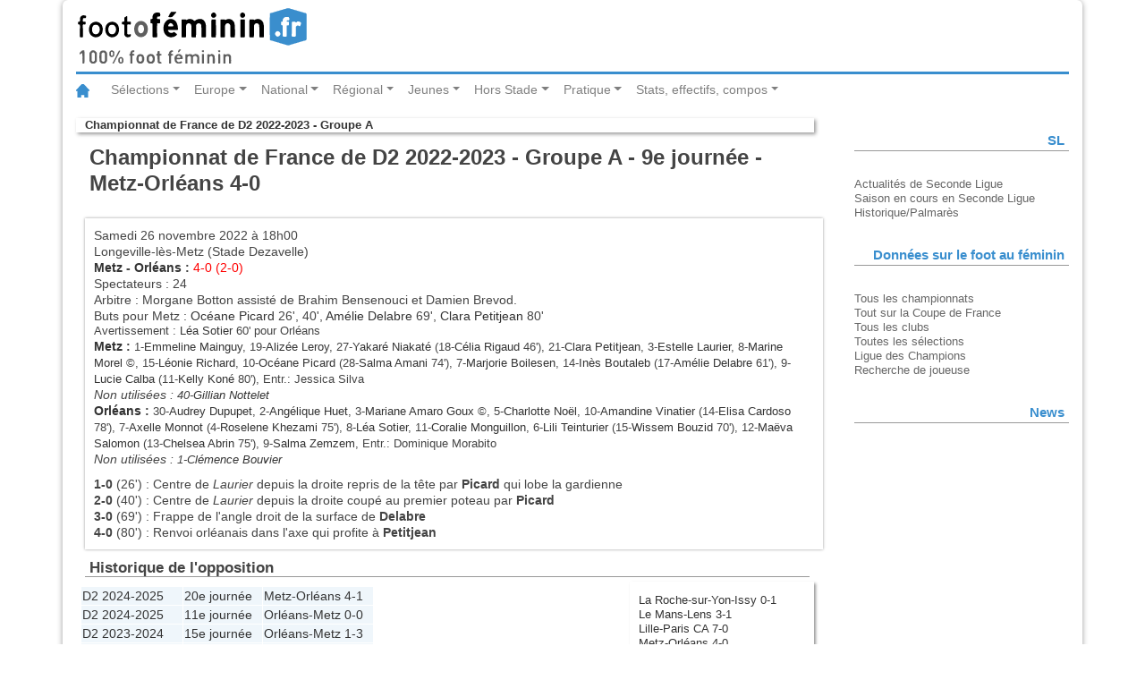

--- FILE ---
content_type: text/html
request_url: https://statsfootofeminin.fr/match.php?id=32247
body_size: 4290
content:
<!DOCTYPE html>
<html lang="fr">
<head>
	<meta charset="UTF-8">
	<meta content="fr" http-equiv="Content-Language">
	<meta name="viewport" content="width=device-width, initial-scale=1.0">
	<link rel="stylesheet" type="text/css" href="/css/bootstrap.css">
	<link rel="stylesheet" type="text/css" href="/css/foot.css">
	<link rel="stylesheet" type="text/css" href="/css/foot-print.css" media="print">
	<title>Footofeminin.fr - Championnat de France de D2 2022-2023 - Groupe A - 9e journée - Metz-Orléans&nbsp;4-0</title>
	<script src="/js/jquery-3.2.1.slim.min.js"></script>
	<script src="/js/popper.min.js"></script>
	<script src="/js/bootstrap.min.js"></script>
</head>
<body class="resume">
	<div class="container">
		<header class="row">
			<div class="col-md-12">
				<img class="logo" src="/img/logo_fof.svg" alt="footfeminin.fr, 100% foot féminin">
			</div>
		</header>
	<!-- Barre de navigation -->
	<nav class="navbar navbar-expand-lg navbar-light bg-whites">
		<a class="navbar-brand" href="http://www.footofeminin.fr/"><img src="/img/ico_home.svg" alt="Accueil"></a>
		<button class="navbar-toggler" type="button" data-toggle="collapse" data-target="#navbarSupportedContent" aria-controls="navbarSupportedContent" aria-expanded="false" aria-label="Toggle navigation"><span class="navbar-toggler-icon"></span></button>
		<div class="collapse navbar-collapse" id="navbarSupportedContent">
			<ul class="navbar-nav mr-auto">
				<!-- ****************** Sélections ****************** -->
				<li class="nav-item dropdown">
					<a class="nav-link dropdown-toggle" href="#" id="navbarDropdownMenuLink" data-toggle="dropdown" aria-haspopup="true" aria-expanded="false">Sélections</a>
					<!-- bloc menu déroulant -->
					<div class="dropdown-menu" aria-labelledby="navbarDropdownMenuLink">
						<a class="dropdown-item" href="http://www.footofeminin.fr/Equipes-de-France_r36.html">Equipe de France A</a>
						<a class="dropdown-item" href="http://www.footofeminin.fr/Selections-jeunes_r86.html">Sélections jeunes</a>
						<a class="dropdown-item" href="http://www.footofeminin.fr/Autres-selections_r87.html">Autres sélections</a>
						<div class="dropdown-divider"></div> <!-- diviseur -->
						<a class="dropdown-item" href="http://www.footofeminin.fr/International_r37.html">International</a>
					</div>
				</li>
				<!-- ******************  Europe ****************** -->
				<li class="nav-item dropdown">
					<a class="nav-link dropdown-toggle" href="#" id="navbarDropdownMenuLink" data-toggle="dropdown" aria-haspopup="true" aria-expanded="false">	Europe</a>
					<!-- bloc menu déroulant -->
					<div class="dropdown-menu" aria-labelledby="navbarDropdownMenuLink">
						<a class="dropdown-item" href="http://www.footofeminin.fr/Ligue-des-Champions_r38.html">Ligue des Champions</a>
						<a class="dropdown-item" href="http://www.footofeminin.fr/Championnats-etrangers_r65.html">Championnats étrangers</a>
					</div>
				</li>
				<!-- ****************** National ****************** -->
				<li class="nav-item dropdown">
					<a class="nav-link dropdown-toggle" href="#" id="navbarDropdownMenuLink" data-toggle="dropdown" aria-haspopup="true" aria-expanded="false">National</a>
					<!-- bloc menu déroulant -->
					<div class="dropdown-menu" aria-labelledby="navbarDropdownMenuLink">
						<a class="dropdown-item" href="http://www.footofeminin.fr/Division-1_r39.html">Division 1</a>
						<a class="dropdown-item" href="http://www.footofeminin.fr/Division-2_r40.html">Division 2</a>
						<a class="dropdown-item" href="http://www.footofeminin.fr/Coupe-de-France_r43.html">Coupe de France</a>
						<a class="dropdown-item" href="http://www.footofeminin.fr/Challenge-U19_r82.html">Challenge U19</a>
						<a class="dropdown-item" href="http://www.footofeminin.fr/Competitions-diverses_r46.html">Actualités diverses</a>
						<a class="dropdown-item" href="http://www.footofeminin.fr/Interregion_r41.html">Interrégion</a>
				</div>
				</li>
				<!-- ******************  Régional ****************** -->
				<li class="nav-item dropdown">
					<a class="nav-link dropdown-toggle" href="#" id="navbarDropdownMenuLink" data-toggle="dropdown" aria-haspopup="true" aria-expanded="false">Régional</a>
					<!-- bloc menu déroulant -->
					<div class="dropdown-menu" aria-labelledby="navbarDropdownMenuLink">
						<a class="dropdown-item" href="http://www.footofeminin.fr/Regionaux_r42.html">Compétitions</a>
						<a class="dropdown-item" href="http://www.footofeminin.fr/Actualites-des-regions_r88.html">Actualités des régions</a>
						<a class="dropdown-item" href="http://www.footofeminin.fr/En-direct-des-regions_r113.html">En direct des régions</a>
					</div>
				</li>
				<!-- ******************  Jeunes ****************** -->
				<li class="nav-item dropdown">
					<a class="nav-link dropdown-toggle" href="#" id="navbarDropdownMenuLink" data-toggle="dropdown" aria-haspopup="true" aria-expanded="false">Jeunes</a>
					<!-- bloc menu déroulant -->
					<div class="dropdown-menu" aria-labelledby="navbarDropdownMenuLink">
						<a class="dropdown-item" href="http://www.footofeminin.fr/Coupes-de-jeunes_r45.html">Compétitions nationales</a>
						<a class="dropdown-item" href="http://www.footofeminin.fr/Universitaire_r84.html">Universitaire</a>
						<a class="dropdown-item" href="http://www.footofeminin.fr/Scolaire_r85.html">Scolaire</a>
						<a class="dropdown-item" href="http://www.footofeminin.fr/Jeunes-regions_r89.html">Actualités des régions</a>
					</div>
				</li>
				<!-- ****************** Hors Stade ****************** -->
				<li class="nav-item dropdown">
					<a class="nav-link dropdown-toggle" href="#" id="navbarDropdownMenuLink" data-toggle="dropdown" aria-haspopup="true" aria-expanded="false">Hors Stade</a>
					<!-- bloc menu déroulant -->
					<div class="dropdown-menu" aria-labelledby="navbarDropdownMenuLink">
						<a class="dropdown-item" href="http://www.footofeminin.fr/Reportages_r44.html">Reportages</a>
						<a class="dropdown-item" href="http://www.footofeminin.fr/Educateurs_r50.html">Educateurs</a>
						<a class="dropdown-item" href="http://www.footofeminin.fr/Arbitrage_r73.html">Arbitrage</a>
						<a class="dropdown-item" href="http://www.footofeminin.fr/People_r48.html">People</a>
						<a class="dropdown-item" href="http://www.footofeminin.fr/L-entretien-Footengo_r98.html">L'entretien</a>
					</div>
				</li>
				<!-- ******************  Pratique ****************** -->
				<li class="nav-item dropdown">
					<a class="nav-link dropdown-toggle" href="#" id="navbarDropdownMenuLink" data-toggle="dropdown" aria-haspopup="true" aria-expanded="false">Pratique</a>
					<!-- bloc menu déroulant -->
					<div class="dropdown-menu" aria-labelledby="navbarDropdownMenuLink">
						<a class="dropdown-item" href="http://www.footofeminin.fr/Les-breves_r114.html">Les brèves</a>
						<a class="dropdown-item" href="http://www.footofeminin.fr/photos/">Photos</a>
						<a class="dropdown-item" href="http://www.footofeminin.fr/Radios_r66.html">Radios</a>
						<a class="dropdown-item" href="http://www.footofeminin.fr/Programmes-TV_r72.html">Programmes TV</a>
						<a class="dropdown-item" href="http://www.footofeminin.fr/Livre_r75.html">Livre</a>
						<a class="dropdown-item" href="http://www.footofeminin.fr/links/">Liens</a>
						<a class="dropdown-item" href="http://www.footofeminin.fr/videos/">Vidéos</a>
					</div>
				</li>
				<!-- ******************  Stats, effectifs, compos ****************** -->
				<li class="nav-item dropdown">
					<a class="nav-link dropdown-toggle" href="#" id="navbarDropdownMenuLink" data-toggle="dropdown" aria-haspopup="true" aria-expanded="false">Stats, effectifs, compos</a>
					<!-- bloc menu déroulant -->
					<div class="dropdown-menu" aria-labelledby="navbarDropdownMenuLink">
						<a class="dropdown-item" href="/index.php">Tous les championnats</a>
						<a class="dropdown-item" href="/cf.php">Tout sur la Coupe de France</a>
						<a class="dropdown-item" href="/clubs.php">Tous les clubs</a>
						<a class="dropdown-item" href="/selection/">Toutes les sélections</a>
						<a class="dropdown-item" href="/ce.php" title="Toutes les équipes de France">Ligue des Champions</a>
						<a class="dropdown-item" href="/recherche_joueur.php">Rechercher une joueuse</a>
					</div>
				</li>
			</ul>
		</div>
	</nav>
	<section class="row">
		<article class="col-md-9 table-responsive-sm">
		<p class="rubrique"><a href="accueil.php?id=721" title="retour à l'accueil de la compétition">Championnat de France de D2 2022-2023 - Groupe A</a></p>
		<h1>Championnat de France de D2 2022-2023 - Groupe A - 9e journée - Metz-Orléans&nbsp;4-0</h1>
		<div id="fiche_match_32247" class="fiche_match">
			<p class="match_date">Samedi 26 novembre 2022 à 18h00</p>
			<p class="match_lieu">Longeville-lès-Metz (Stade Dezavelle)</p>
			<p><span class="match_affiche"><a href="/equipe.php?equipe=83&amp;id=721">Metz</a> - 
<a href="/equipe.php?equipe=40&amp;id=721">Orléans</a>&nbsp;:</span> 
<span class="match_score">4-0 (2-0)</span></p>
			<p class="match_assistance">Spectateurs&nbsp;: 24</p>
			<p class="match_arbitre">Arbitre&nbsp;: Morgane Botton assisté de Brahim Bensenouci et Damien Brevod.</p>
			<p class="match_buts">Buts pour Metz&nbsp;: 
				<a href="/joueur.php?joueur=10579&amp;id=721">Océane Picard</a> 26', 40', 
				<a href="/joueur.php?joueur=9961&amp;id=721">Amélie Delabre</a> 69', 
				<a href="/joueur.php?joueur=10550&amp;id=721">Clara Petitjean</a> 80'
			</p>
			<p class="match_avertissement">			<p class="match_avertissement">Avertissement&nbsp;: 
				<a href="/joueur.php?joueur=10711&amp;id=721">Léa Sotier</a> 60' pour Orléans</p>
			<p><span class="match_equipe"><a href="/equipe.php?equipe=83&amp;id=721">Metz</a>&nbsp;:</span> 
<span class="match_composition">
1-<a href="/joueur.php?joueur=47&amp;id=721">Emmeline Mainguy</a>, 
19-<a href="/joueur.php?joueur=10838&amp;id=721">Alizée Leroy</a>, 
27-<a href="/joueur.php?joueur=9703&amp;id=721">Yakaré Niakaté</a> 
(18-<a href="/joueur.php?joueur=9764&amp;id=721">Célia Rigaud</a> 46'), 
21-<a href="/joueur.php?joueur=10550&amp;id=721">Clara Petitjean</a>, 
3-<a href="/joueur.php?joueur=8349&amp;id=721">Estelle Laurier</a>, 
8-<a href="/joueur.php?joueur=3433&amp;id=721">Marine Morel</a> &copy;, 
15-<a href="/joueur.php?joueur=11695&amp;id=721">Léonie Richard</a>, 
10-<a href="/joueur.php?joueur=10579&amp;id=721">Océane Picard</a> 
(28-<a href="/joueur.php?joueur=49&amp;id=721">Salma Amani</a> 74'), 
7-<a href="/joueur.php?joueur=13154&amp;id=721">Marjorie Boilesen</a>, 
14-<a href="/joueur.php?joueur=8487&amp;id=721">Inès Boutaleb</a> 
(17-<a href="/joueur.php?joueur=9961&amp;id=721">Amélie Delabre</a> 61'), 
9-<a href="/joueur.php?joueur=13614&amp;id=721">Lucie Calba</a> 
(11-<a href="/joueur.php?joueur=8708&amp;id=721">Kelly Koné</a> 80'), 
Entr.: Jessica Silva</span></p>
			<p class="match_substitute">Non utilisées&nbsp;: <span class="match_composition">
40-<a href="/joueur.php?joueur=9609&amp;id=721">Gillian Nottelet</a></span></p>
			<p><span class="match_equipe"><a href="/equipe.php?equipe=40&amp;id=721">Orléans</a>&nbsp;:</span> 
<span class="match_composition">
30-<a href="/joueur.php?joueur=10636&amp;id=721">Audrey Dupupet</a>, 
2-<a href="/joueur.php?joueur=7940&amp;id=721">Angélique Huet</a>, 
3-<a href="/joueur.php?joueur=2313&amp;id=721">Mariane Amaro Goux</a> &copy;, 
5-<a href="/joueur.php?joueur=8880&amp;id=721">Charlotte Noël</a>, 
10-<a href="/joueur.php?joueur=14535&amp;id=721">Amandine Vinatier</a> 
(14-<a href="/joueur.php?joueur=10836&amp;id=721">Elisa Cardoso</a> 78'), 
7-<a href="/joueur.php?joueur=10383&amp;id=721">Axelle Monnot</a> 
(4-<a href="/joueur.php?joueur=10322&amp;id=721">Roselene Khezami</a> 75'), 
8-<a href="/joueur.php?joueur=10711&amp;id=721">Léa Sotier</a>, 
11-<a href="/joueur.php?joueur=11973&amp;id=721">Coralie Monguillon</a>, 
6-<a href="/joueur.php?joueur=10832&amp;id=721">Lili Teinturier</a> 
(15-<a href="/joueur.php?joueur=10633&amp;id=721">Wissem Bouzid</a> 70'), 
12-<a href="/joueur.php?joueur=8089&amp;id=721">Maëva Salomon</a> 
(13-<a href="/joueur.php?joueur=11019&amp;id=721">Chelsea Abrin</a> 75'), 
9-<a href="/joueur.php?joueur=9535&amp;id=721">Salma Zemzem</a>, 
Entr.: Dominique Morabito</span></p>
			<p class="match_substitute">Non utilisées&nbsp;: <span class="match_composition">
1-<a href="/joueur.php?joueur=11970&amp;id=721">Clémence Bouvier</a></span></p>
			<div class="description">
				<p><span class="description_score">1-0</span>
 <span class="minute">(26')</span> : <span class="description_but">Centre de <span class="passeur">Laurier</span> depuis la droite repris de la tête par <span class="buteur">Picard</span> qui lobe la gardienne</span>
				<p><span class="description_score">2-0</span>
 <span class="minute">(40')</span> : <span class="description_but">Centre de <span class="passeur">Laurier</span> depuis la droite coupé au premier poteau par <span class="buteur">Picard</span></span>
				<p><span class="description_score">3-0</span>
 <span class="minute">(69')</span> : <span class="description_but">Frappe de l'angle droit de la surface de <span class="buteur">Delabre</span></span>
				<p><span class="description_score">4-0</span>
 <span class="minute">(80')</span> : <span class="description_but">Renvoi orléanais dans l'axe qui profite à <span class="buteur">Petitjean</span></span>
</div>
		</div>

		<h2>Historique de l'opposition</h2>
		<div id="resume_scores" class="resultats">
			<table class="historique">
				<tr class="type1">
					<td title="Seconde Ligue 2024-2025"><a href="/accueil.php?id=746" title="Voir la compétition">D2 2024-2025</a></td>
					<td title="samedi 26 avril 2025"><a href="/journee.php?id=746&amp;numero=20" title="Voir la journée">20e journée</a></td>
					<td><a href="/equipe.php?equipe=83&amp;id=746" title="Voir la fiche de l équipe&nbsp;: Metz">Metz</a>-<a href="/equipe.php?equipe=40&amp;id=746" title="Voir la fiche de l équipe&nbsp;: Orléans">Orléans</a>&nbsp;<a href="/match.php?id=33848" title="Voir la page du match Metz-Orléans">4-1</a></td>
				</tr>
				<tr class="type1">
					<td title="Seconde Ligue 2024-2025"><a href="/accueil.php?id=746" title="Voir la compétition">D2 2024-2025</a></td>
					<td title="dimanche 19 janvier 2025"><a href="/journee.php?id=746&amp;numero=11" title="Voir la journée">11e journée</a></td>
					<td><a href="/equipe.php?equipe=40&amp;id=746" title="Voir la fiche de l équipe&nbsp;: Orléans">Orléans</a>-<a href="/equipe.php?equipe=83&amp;id=746" title="Voir la fiche de l équipe&nbsp;: Metz">Metz</a>&nbsp;<a href="/match.php?id=33794" title="Voir la page du match Orléans-Metz">0-0</a></td>
				</tr>
				<tr class="type1">
					<td title="Championnat de France de D2 2023-2024"><a href="/accueil.php?id=736" title="Voir la compétition">D2 2023-2024</a></td>
					<td title="dimanche 24 mars 2024"><a href="/journee.php?id=736&amp;numero=15" title="Voir la journée">15e journée</a></td>
					<td><a href="/equipe.php?equipe=40&amp;id=736" title="Voir la fiche de l équipe&nbsp;: Orléans">Orléans</a>-<a href="/equipe.php?equipe=83&amp;id=736" title="Voir la fiche de l équipe&nbsp;: Metz">Metz</a>&nbsp;<a href="/match.php?id=33134" title="Voir la page du match Orléans-Metz">1-3</a></td>
				</tr>
				<tr class="type1">
					<td title="Championnat de France de D2 2023-2024"><a href="/accueil.php?id=736" title="Voir la compétition">D2 2023-2024</a></td>
					<td title="dimanche 22 octobre 2023"><a href="/journee.php?id=736&amp;numero=5" title="Voir la journée">5e journée</a></td>
					<td><a href="/equipe.php?equipe=83&amp;id=736" title="Voir la fiche de l équipe&nbsp;: Metz">Metz</a>-<a href="/equipe.php?equipe=40&amp;id=736" title="Voir la fiche de l équipe&nbsp;: Orléans">Orléans</a>&nbsp;<a href="/match.php?id=33074" title="Voir la page du match Metz-Orléans">1-4</a></td>
				</tr>
				<tr class="type1">
					<td title="Championnat de France de D2 2022-2023 - Groupe A"><a href="/accueil.php?id=721" title="Voir la compétition">D2 2022-2023</a></td>
					<td title="dimanche 23 avril 2023"><a href="/journee.php?id=721&amp;numero=19" title="Voir la journée">19e journée</a></td>
					<td><a href="/equipe.php?equipe=40&amp;id=721" title="Voir la fiche de l équipe&nbsp;: Orléans">Orléans</a>-<a href="/equipe.php?equipe=83&amp;id=721" title="Voir la fiche de l équipe&nbsp;: Metz">Metz</a>&nbsp;<a href="/match.php?id=32307" title="Voir la page du match Orléans-Metz">1-1</a></td>
				</tr>
				<tr class="type1 encours">
					<td title="Championnat de France de D2 2022-2023 - Groupe A"><a href="/accueil.php?id=721" title="Voir la compétition">D2 2022-2023</a></td>
					<td title="samedi 26 novembre 2022"><a href="/journee.php?id=721&amp;numero=9" title="Voir la journée">9e journée</a></td>
					<td><a href="/equipe.php?equipe=83&amp;id=721" title="Voir la fiche de l équipe&nbsp;: Metz">Metz</a>-<a href="/equipe.php?equipe=40&amp;id=721" title="Voir la fiche de l équipe&nbsp;: Orléans">Orléans</a>&nbsp;<a href="/match.php?id=32247" title="Voir la page du match Metz-Orléans">4-0</a></td>
				</tr>
				<tr class="type1">
					<td title="Championnat de France de D2 2021-2022 - Groupe A"><a href="/accueil.php?id=704" title="Voir la compétition">D2 2021-2022</a></td>
					<td title="dimanche 08 mai 2022"><a href="/journee.php?id=704&amp;numero=21" title="Voir la journée">21e journée</a></td>
					<td><a href="/equipe.php?equipe=83&amp;id=704" title="Voir la fiche de l équipe&nbsp;: Metz">Metz</a>-<a href="/equipe.php?equipe=40&amp;id=704" title="Voir la fiche de l équipe&nbsp;: Orléans">Orléans</a>&nbsp;<a href="/match.php?id=31661" title="Voir la page du match Metz-Orléans">2-1</a></td>
				</tr>
				<tr class="type1">
					<td title="Championnat de France de D2 2021-2022 - Groupe A"><a href="/accueil.php?id=704" title="Voir la compétition">D2 2021-2022</a></td>
					<td title="dimanche 16 janvier 2022"><a href="/journee.php?id=704&amp;numero=11" title="Voir la journée">11e journée</a></td>
					<td><a href="/equipe.php?equipe=40&amp;id=704" title="Voir la fiche de l équipe&nbsp;: Orléans">Orléans</a>-<a href="/equipe.php?equipe=83&amp;id=704" title="Voir la fiche de l équipe&nbsp;: Metz">Metz</a>&nbsp;<a href="/match.php?id=31601" title="Voir la page du match Orléans-Metz">1-2</a></td>
				</tr>
				<tr class="type1">
					<td title="Championnat de France 1988-1989 - Groupe A"><a href="/accueil.php?id=498" title="Voir la compétition">CFF 1988-1989</a></td>
					<td title="dimanche 05 février 1989"><a href="/journee.php?id=498&amp;numero=12" title="Voir la journée">12e journée</a></td>
					<td><a href="/equipe.php?equipe=83&amp;id=498" title="Voir la fiche de l équipe&nbsp;: Metz">Metz</a>-<a href="/equipe.php?equipe=40&amp;id=498" title="Voir la fiche de l équipe&nbsp;: Orléans">Orléans</a>&nbsp;<a href="/match.php?id=24125" title="Voir la page du match Metz-Orléans">8-0</a></td>
				</tr>
				<tr class="type1">
					<td title="Championnat de France 1988-1989 - Groupe A"><a href="/accueil.php?id=498" title="Voir la compétition">CFF 1988-1989</a></td>
					<td title="dimanche 02 octobre 1988"><a href="/journee.php?id=498&amp;numero=3" title="Voir la journée">3e journée</a></td>
					<td><a href="/equipe.php?equipe=40&amp;id=498" title="Voir la fiche de l équipe&nbsp;: Orléans">Orléans</a>-<a href="/equipe.php?equipe=83&amp;id=498" title="Voir la fiche de l équipe&nbsp;: Metz">Metz</a>&nbsp;<a href="/match.php?id=24085" title="Voir la page du match Orléans-Metz">4-1</a></td>
				</tr>
				<tr class="type1">
					<td title="Championnat de France 1976-1977 - Groupe A"><a href="/accueil.php?id=621" title="Voir la compétition">CFF 1976-1977</a></td>
					<td title="dimanche 19 décembre 1976"><a href="/journee.php?id=621&amp;numero=5" title="Voir la journée">5e journée</a></td>
					<td><a href="/equipe.php?equipe=40&amp;id=621" title="Voir la fiche de l équipe&nbsp;: Orléans">Orléans</a>-<a href="/equipe.php?equipe=83&amp;id=621" title="Voir la fiche de l équipe&nbsp;: Metz">Metz</a>&nbsp;<a href="/match.php?id=27965" title="Voir la page du match Orléans-Metz">1-3</a></td>
				</tr>
			</table>
		</div>
		<ul class="sommaire">
			<li><a href="/match.php?id=32251" title="Aller au match">La Roche-sur-Yon-Issy&nbsp;0-1</a></li>
			<li><a href="/match.php?id=32250" title="Aller au match">Le Mans-Lens&nbsp;3-1</a></li>
			<li><a href="/match.php?id=32252" title="Aller au match">Lille-Paris CA&nbsp;7-0</a></li>
			<li><a href="/match.php?id=32247" title="Aller au match">Metz-Orléans&nbsp;4-0</a></li>
			<li><a href="/match.php?id=32249" title="Aller au match">Nantes-Strasbourg&nbsp;0-0</a></li>
			<li><a href="/match.php?id=32248" title="Aller au match">Saint-Malo-Brest&nbsp;0-2</a></li>
			</ul>
        </article>
        <section class="col-lg-3">




        <section class="row">
            <aside class="col-lg-12 seealso">
		<h1>SL</h1>
		<div class="menu">
			<ul>
				<li><a href="http://www.footofeminin.fr/index.php?action=rubrique&amp;numrub=40">Actualités de Seconde Ligue</a></li>
				<li><a href="/d2.php" title="Aller à la page d'accueil de la saison en cours">Saison en cours en Seconde Ligue</a></li>
				<li><a href="/accueil.php?id=758"></a></li>
				<li><a href="/palmares.php?id=D2">Historique/Palmarès</a></li>
			</ul>
		</div>
            </aside>
        </section>
    
        <section class="row">
            <aside class="col-lg-12 seealso">
		<h1>Données sur le foot au féminin</h1>
		<div class="menu">
			<ul>
				<li><a href="/index.php">Tous les championnats</a></li>
				<li><a href="/cf.php">Tout sur la Coupe de France</a></li>
				<li><a href="/clubs.php" title="Liste des clubs de la saison">Tous les clubs</a></li>
				<li><a href="/selection/" title="Toutes les équipes de France">Toutes les sélections</a></li>
				<li><a href="/ce.php" title="Toutes les équipes de France">Ligue des Champions</a></li>
				<li><a href="/recherche_joueur.php" title="Recherche de joueuse">Recherche de joueuse</a></li>
			</ul>
		</div>
            </aside>
        </section>
        <section class="row">
            <aside class="col-lg-12 seealso">
		<h1>News</h1>
            </aside>
        </section>
<!--	<section class="row">
			<aside class="col-lg-12 seealso">
				<h1>Live</h1> 
			</aside>
		</section> -->
      </section>  
      </section>  
      <footer class="row">
          <p class="col-lg-6 contact">Infos email : <a href="mailto:contact@footofeminin.fr" title="contact">contact@footofeminin.fr</a></p>
          <p class="col-lg-6 copyright">footofeminin.fr &copy; 2007-2025</p>
      </footer>
    </div><!-- Fin container -->
</body>
</html>
